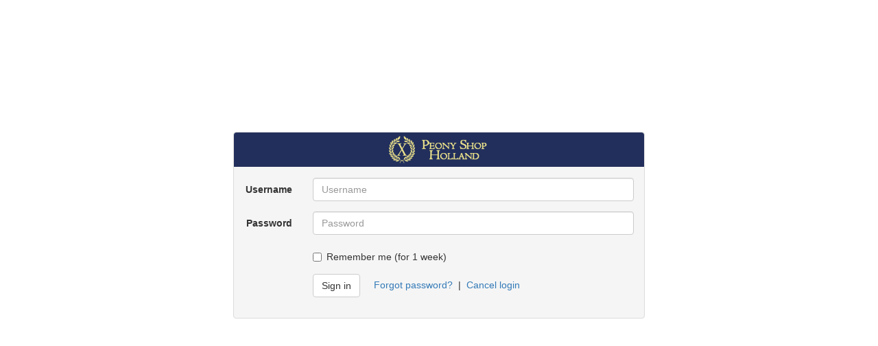

--- FILE ---
content_type: text/html; charset=UTF-8
request_url: https://www.peonyshop.com/login/?rf=/peony-assortment/green-halo/288/
body_size: 31970
content:
<!DOCTYPE html>
<html lang="en-US">
<head>
    <meta charset="UTF-8" />
    <meta http-equiv="X-UA-Compatible" content="IE=edge">
    <meta name="viewport" content="width=device-width, initial-scale=1">
    <title>Login - Peony Shop Holland</title>
    <link rel="stylesheet" href="https://www.peonyshop.com/wp-content/themes/wordpress-active-theme/css/login.css">
    <meta name='robots' content='index, follow, max-image-preview:large, max-snippet:-1, max-video-preview:-1' />

	<!-- This site is optimized with the Yoast SEO plugin v26.6 - https://yoast.com/wordpress/plugins/seo/ -->
	<link rel="canonical" href="https://www.peonyshop.com/login/" />
	<meta property="og:locale" content="en_US" />
	<meta property="og:type" content="article" />
	<meta property="og:title" content="Login - Peony Shop Holland" />
	<meta property="og:description" content="[peony-login]" />
	<meta property="og:url" content="https://www.peonyshop.com/login/" />
	<meta property="og:site_name" content="Peony Shop Holland" />
	<meta name="twitter:card" content="summary_large_image" />
	<script type="application/ld+json" class="yoast-schema-graph">{"@context":"https://schema.org","@graph":[{"@type":"WebPage","@id":"https://www.peonyshop.com/login/","url":"https://www.peonyshop.com/login/","name":"Login - Peony Shop Holland","isPartOf":{"@id":"https://www.peonyshop.com/#website"},"datePublished":"2017-01-28T01:16:00+00:00","breadcrumb":{"@id":"https://www.peonyshop.com/login/#breadcrumb"},"inLanguage":"en-US","potentialAction":[{"@type":"ReadAction","target":["https://www.peonyshop.com/login/"]}]},{"@type":"BreadcrumbList","@id":"https://www.peonyshop.com/login/#breadcrumb","itemListElement":[{"@type":"ListItem","position":1,"name":"Home","item":"https://www.peonyshop.com/"},{"@type":"ListItem","position":2,"name":"Login"}]},{"@type":"WebSite","@id":"https://www.peonyshop.com/#website","url":"https://www.peonyshop.com/","name":"Peony Shop Holland","description":"Peony Nursery Peony Shop Holland ✰ Superb Quality Roots ✰ Fast Delivery ✰ Great Customer Service ✰ Peony Specialist.","potentialAction":[{"@type":"SearchAction","target":{"@type":"EntryPoint","urlTemplate":"https://www.peonyshop.com/?s={search_term_string}"},"query-input":{"@type":"PropertyValueSpecification","valueRequired":true,"valueName":"search_term_string"}}],"inLanguage":"en-US"}]}</script>
	<!-- / Yoast SEO plugin. -->


<link rel="alternate" title="oEmbed (JSON)" type="application/json+oembed" href="https://www.peonyshop.com/wp-json/oembed/1.0/embed?url=https%3A%2F%2Fwww.peonyshop.com%2Flogin%2F&#038;lang=en" />
<link rel="alternate" title="oEmbed (XML)" type="text/xml+oembed" href="https://www.peonyshop.com/wp-json/oembed/1.0/embed?url=https%3A%2F%2Fwww.peonyshop.com%2Flogin%2F&#038;format=xml&#038;lang=en" />
<style id='wp-img-auto-sizes-contain-inline-css' type='text/css'>
img:is([sizes=auto i],[sizes^="auto," i]){contain-intrinsic-size:3000px 1500px}
/*# sourceURL=wp-img-auto-sizes-contain-inline-css */
</style>
<style id='wp-block-library-inline-css' type='text/css'>
:root{--wp-block-synced-color:#7a00df;--wp-block-synced-color--rgb:122,0,223;--wp-bound-block-color:var(--wp-block-synced-color);--wp-editor-canvas-background:#ddd;--wp-admin-theme-color:#007cba;--wp-admin-theme-color--rgb:0,124,186;--wp-admin-theme-color-darker-10:#006ba1;--wp-admin-theme-color-darker-10--rgb:0,107,160.5;--wp-admin-theme-color-darker-20:#005a87;--wp-admin-theme-color-darker-20--rgb:0,90,135;--wp-admin-border-width-focus:2px}@media (min-resolution:192dpi){:root{--wp-admin-border-width-focus:1.5px}}.wp-element-button{cursor:pointer}:root .has-very-light-gray-background-color{background-color:#eee}:root .has-very-dark-gray-background-color{background-color:#313131}:root .has-very-light-gray-color{color:#eee}:root .has-very-dark-gray-color{color:#313131}:root .has-vivid-green-cyan-to-vivid-cyan-blue-gradient-background{background:linear-gradient(135deg,#00d084,#0693e3)}:root .has-purple-crush-gradient-background{background:linear-gradient(135deg,#34e2e4,#4721fb 50%,#ab1dfe)}:root .has-hazy-dawn-gradient-background{background:linear-gradient(135deg,#faaca8,#dad0ec)}:root .has-subdued-olive-gradient-background{background:linear-gradient(135deg,#fafae1,#67a671)}:root .has-atomic-cream-gradient-background{background:linear-gradient(135deg,#fdd79a,#004a59)}:root .has-nightshade-gradient-background{background:linear-gradient(135deg,#330968,#31cdcf)}:root .has-midnight-gradient-background{background:linear-gradient(135deg,#020381,#2874fc)}:root{--wp--preset--font-size--normal:16px;--wp--preset--font-size--huge:42px}.has-regular-font-size{font-size:1em}.has-larger-font-size{font-size:2.625em}.has-normal-font-size{font-size:var(--wp--preset--font-size--normal)}.has-huge-font-size{font-size:var(--wp--preset--font-size--huge)}.has-text-align-center{text-align:center}.has-text-align-left{text-align:left}.has-text-align-right{text-align:right}.has-fit-text{white-space:nowrap!important}#end-resizable-editor-section{display:none}.aligncenter{clear:both}.items-justified-left{justify-content:flex-start}.items-justified-center{justify-content:center}.items-justified-right{justify-content:flex-end}.items-justified-space-between{justify-content:space-between}.screen-reader-text{border:0;clip-path:inset(50%);height:1px;margin:-1px;overflow:hidden;padding:0;position:absolute;width:1px;word-wrap:normal!important}.screen-reader-text:focus{background-color:#ddd;clip-path:none;color:#444;display:block;font-size:1em;height:auto;left:5px;line-height:normal;padding:15px 23px 14px;text-decoration:none;top:5px;width:auto;z-index:100000}html :where(.has-border-color){border-style:solid}html :where([style*=border-top-color]){border-top-style:solid}html :where([style*=border-right-color]){border-right-style:solid}html :where([style*=border-bottom-color]){border-bottom-style:solid}html :where([style*=border-left-color]){border-left-style:solid}html :where([style*=border-width]){border-style:solid}html :where([style*=border-top-width]){border-top-style:solid}html :where([style*=border-right-width]){border-right-style:solid}html :where([style*=border-bottom-width]){border-bottom-style:solid}html :where([style*=border-left-width]){border-left-style:solid}html :where(img[class*=wp-image-]){height:auto;max-width:100%}:where(figure){margin:0 0 1em}html :where(.is-position-sticky){--wp-admin--admin-bar--position-offset:var(--wp-admin--admin-bar--height,0px)}@media screen and (max-width:600px){html :where(.is-position-sticky){--wp-admin--admin-bar--position-offset:0px}}

/*# sourceURL=wp-block-library-inline-css */
</style><style id='global-styles-inline-css' type='text/css'>
:root{--wp--preset--aspect-ratio--square: 1;--wp--preset--aspect-ratio--4-3: 4/3;--wp--preset--aspect-ratio--3-4: 3/4;--wp--preset--aspect-ratio--3-2: 3/2;--wp--preset--aspect-ratio--2-3: 2/3;--wp--preset--aspect-ratio--16-9: 16/9;--wp--preset--aspect-ratio--9-16: 9/16;--wp--preset--color--black: #000000;--wp--preset--color--cyan-bluish-gray: #abb8c3;--wp--preset--color--white: #ffffff;--wp--preset--color--pale-pink: #f78da7;--wp--preset--color--vivid-red: #cf2e2e;--wp--preset--color--luminous-vivid-orange: #ff6900;--wp--preset--color--luminous-vivid-amber: #fcb900;--wp--preset--color--light-green-cyan: #7bdcb5;--wp--preset--color--vivid-green-cyan: #00d084;--wp--preset--color--pale-cyan-blue: #8ed1fc;--wp--preset--color--vivid-cyan-blue: #0693e3;--wp--preset--color--vivid-purple: #9b51e0;--wp--preset--gradient--vivid-cyan-blue-to-vivid-purple: linear-gradient(135deg,rgb(6,147,227) 0%,rgb(155,81,224) 100%);--wp--preset--gradient--light-green-cyan-to-vivid-green-cyan: linear-gradient(135deg,rgb(122,220,180) 0%,rgb(0,208,130) 100%);--wp--preset--gradient--luminous-vivid-amber-to-luminous-vivid-orange: linear-gradient(135deg,rgb(252,185,0) 0%,rgb(255,105,0) 100%);--wp--preset--gradient--luminous-vivid-orange-to-vivid-red: linear-gradient(135deg,rgb(255,105,0) 0%,rgb(207,46,46) 100%);--wp--preset--gradient--very-light-gray-to-cyan-bluish-gray: linear-gradient(135deg,rgb(238,238,238) 0%,rgb(169,184,195) 100%);--wp--preset--gradient--cool-to-warm-spectrum: linear-gradient(135deg,rgb(74,234,220) 0%,rgb(151,120,209) 20%,rgb(207,42,186) 40%,rgb(238,44,130) 60%,rgb(251,105,98) 80%,rgb(254,248,76) 100%);--wp--preset--gradient--blush-light-purple: linear-gradient(135deg,rgb(255,206,236) 0%,rgb(152,150,240) 100%);--wp--preset--gradient--blush-bordeaux: linear-gradient(135deg,rgb(254,205,165) 0%,rgb(254,45,45) 50%,rgb(107,0,62) 100%);--wp--preset--gradient--luminous-dusk: linear-gradient(135deg,rgb(255,203,112) 0%,rgb(199,81,192) 50%,rgb(65,88,208) 100%);--wp--preset--gradient--pale-ocean: linear-gradient(135deg,rgb(255,245,203) 0%,rgb(182,227,212) 50%,rgb(51,167,181) 100%);--wp--preset--gradient--electric-grass: linear-gradient(135deg,rgb(202,248,128) 0%,rgb(113,206,126) 100%);--wp--preset--gradient--midnight: linear-gradient(135deg,rgb(2,3,129) 0%,rgb(40,116,252) 100%);--wp--preset--font-size--small: 13px;--wp--preset--font-size--medium: 20px;--wp--preset--font-size--large: 36px;--wp--preset--font-size--x-large: 42px;--wp--preset--spacing--20: 0.44rem;--wp--preset--spacing--30: 0.67rem;--wp--preset--spacing--40: 1rem;--wp--preset--spacing--50: 1.5rem;--wp--preset--spacing--60: 2.25rem;--wp--preset--spacing--70: 3.38rem;--wp--preset--spacing--80: 5.06rem;--wp--preset--shadow--natural: 6px 6px 9px rgba(0, 0, 0, 0.2);--wp--preset--shadow--deep: 12px 12px 50px rgba(0, 0, 0, 0.4);--wp--preset--shadow--sharp: 6px 6px 0px rgba(0, 0, 0, 0.2);--wp--preset--shadow--outlined: 6px 6px 0px -3px rgb(255, 255, 255), 6px 6px rgb(0, 0, 0);--wp--preset--shadow--crisp: 6px 6px 0px rgb(0, 0, 0);}:where(.is-layout-flex){gap: 0.5em;}:where(.is-layout-grid){gap: 0.5em;}body .is-layout-flex{display: flex;}.is-layout-flex{flex-wrap: wrap;align-items: center;}.is-layout-flex > :is(*, div){margin: 0;}body .is-layout-grid{display: grid;}.is-layout-grid > :is(*, div){margin: 0;}:where(.wp-block-columns.is-layout-flex){gap: 2em;}:where(.wp-block-columns.is-layout-grid){gap: 2em;}:where(.wp-block-post-template.is-layout-flex){gap: 1.25em;}:where(.wp-block-post-template.is-layout-grid){gap: 1.25em;}.has-black-color{color: var(--wp--preset--color--black) !important;}.has-cyan-bluish-gray-color{color: var(--wp--preset--color--cyan-bluish-gray) !important;}.has-white-color{color: var(--wp--preset--color--white) !important;}.has-pale-pink-color{color: var(--wp--preset--color--pale-pink) !important;}.has-vivid-red-color{color: var(--wp--preset--color--vivid-red) !important;}.has-luminous-vivid-orange-color{color: var(--wp--preset--color--luminous-vivid-orange) !important;}.has-luminous-vivid-amber-color{color: var(--wp--preset--color--luminous-vivid-amber) !important;}.has-light-green-cyan-color{color: var(--wp--preset--color--light-green-cyan) !important;}.has-vivid-green-cyan-color{color: var(--wp--preset--color--vivid-green-cyan) !important;}.has-pale-cyan-blue-color{color: var(--wp--preset--color--pale-cyan-blue) !important;}.has-vivid-cyan-blue-color{color: var(--wp--preset--color--vivid-cyan-blue) !important;}.has-vivid-purple-color{color: var(--wp--preset--color--vivid-purple) !important;}.has-black-background-color{background-color: var(--wp--preset--color--black) !important;}.has-cyan-bluish-gray-background-color{background-color: var(--wp--preset--color--cyan-bluish-gray) !important;}.has-white-background-color{background-color: var(--wp--preset--color--white) !important;}.has-pale-pink-background-color{background-color: var(--wp--preset--color--pale-pink) !important;}.has-vivid-red-background-color{background-color: var(--wp--preset--color--vivid-red) !important;}.has-luminous-vivid-orange-background-color{background-color: var(--wp--preset--color--luminous-vivid-orange) !important;}.has-luminous-vivid-amber-background-color{background-color: var(--wp--preset--color--luminous-vivid-amber) !important;}.has-light-green-cyan-background-color{background-color: var(--wp--preset--color--light-green-cyan) !important;}.has-vivid-green-cyan-background-color{background-color: var(--wp--preset--color--vivid-green-cyan) !important;}.has-pale-cyan-blue-background-color{background-color: var(--wp--preset--color--pale-cyan-blue) !important;}.has-vivid-cyan-blue-background-color{background-color: var(--wp--preset--color--vivid-cyan-blue) !important;}.has-vivid-purple-background-color{background-color: var(--wp--preset--color--vivid-purple) !important;}.has-black-border-color{border-color: var(--wp--preset--color--black) !important;}.has-cyan-bluish-gray-border-color{border-color: var(--wp--preset--color--cyan-bluish-gray) !important;}.has-white-border-color{border-color: var(--wp--preset--color--white) !important;}.has-pale-pink-border-color{border-color: var(--wp--preset--color--pale-pink) !important;}.has-vivid-red-border-color{border-color: var(--wp--preset--color--vivid-red) !important;}.has-luminous-vivid-orange-border-color{border-color: var(--wp--preset--color--luminous-vivid-orange) !important;}.has-luminous-vivid-amber-border-color{border-color: var(--wp--preset--color--luminous-vivid-amber) !important;}.has-light-green-cyan-border-color{border-color: var(--wp--preset--color--light-green-cyan) !important;}.has-vivid-green-cyan-border-color{border-color: var(--wp--preset--color--vivid-green-cyan) !important;}.has-pale-cyan-blue-border-color{border-color: var(--wp--preset--color--pale-cyan-blue) !important;}.has-vivid-cyan-blue-border-color{border-color: var(--wp--preset--color--vivid-cyan-blue) !important;}.has-vivid-purple-border-color{border-color: var(--wp--preset--color--vivid-purple) !important;}.has-vivid-cyan-blue-to-vivid-purple-gradient-background{background: var(--wp--preset--gradient--vivid-cyan-blue-to-vivid-purple) !important;}.has-light-green-cyan-to-vivid-green-cyan-gradient-background{background: var(--wp--preset--gradient--light-green-cyan-to-vivid-green-cyan) !important;}.has-luminous-vivid-amber-to-luminous-vivid-orange-gradient-background{background: var(--wp--preset--gradient--luminous-vivid-amber-to-luminous-vivid-orange) !important;}.has-luminous-vivid-orange-to-vivid-red-gradient-background{background: var(--wp--preset--gradient--luminous-vivid-orange-to-vivid-red) !important;}.has-very-light-gray-to-cyan-bluish-gray-gradient-background{background: var(--wp--preset--gradient--very-light-gray-to-cyan-bluish-gray) !important;}.has-cool-to-warm-spectrum-gradient-background{background: var(--wp--preset--gradient--cool-to-warm-spectrum) !important;}.has-blush-light-purple-gradient-background{background: var(--wp--preset--gradient--blush-light-purple) !important;}.has-blush-bordeaux-gradient-background{background: var(--wp--preset--gradient--blush-bordeaux) !important;}.has-luminous-dusk-gradient-background{background: var(--wp--preset--gradient--luminous-dusk) !important;}.has-pale-ocean-gradient-background{background: var(--wp--preset--gradient--pale-ocean) !important;}.has-electric-grass-gradient-background{background: var(--wp--preset--gradient--electric-grass) !important;}.has-midnight-gradient-background{background: var(--wp--preset--gradient--midnight) !important;}.has-small-font-size{font-size: var(--wp--preset--font-size--small) !important;}.has-medium-font-size{font-size: var(--wp--preset--font-size--medium) !important;}.has-large-font-size{font-size: var(--wp--preset--font-size--large) !important;}.has-x-large-font-size{font-size: var(--wp--preset--font-size--x-large) !important;}
/*# sourceURL=global-styles-inline-css */
</style>

<style id='classic-theme-styles-inline-css' type='text/css'>
/*! This file is auto-generated */
.wp-block-button__link{color:#fff;background-color:#32373c;border-radius:9999px;box-shadow:none;text-decoration:none;padding:calc(.667em + 2px) calc(1.333em + 2px);font-size:1.125em}.wp-block-file__button{background:#32373c;color:#fff;text-decoration:none}
/*# sourceURL=/wp-includes/css/classic-themes.min.css */
</style>
<link rel='stylesheet' id='bootstrap_css-css' href='https://www.peonyshop.com/wp-content/lib/bootstrap/css/bootstrap.min.css' type='text/css' media='all' />
<link rel='stylesheet' id='bootstrap_slider_css-css' href='https://www.peonyshop.com/wp-content/lib/bootstrap-slider/dist/css/bootstrap-slider.min.css' type='text/css' media='all' />
<link rel='stylesheet' id='oc_wp_front_fa_css-css' href='https://www.peonyshop.com/wp-content/lib/font-awesome/css/font-awesome.min.css?ver=1.0.0' type='text/css' media='all' />
<link rel='stylesheet' id='unslider_css-css' href='https://www.peonyshop.com/wp-content/lib/unslider/dist/css/unslider.css?ver=0.1' type='text/css' media='all' />
<link rel='stylesheet' id='unslider_dots_css-css' href='https://www.peonyshop.com/wp-content/lib/unslider/dist/css/unslider-dots.css?ver=0.1' type='text/css' media='all' />
<link rel='stylesheet' id='basictable_css-css' href='https://www.peonyshop.com/wp-content/lib/basictable/basictable.css?ver=0.1' type='text/css' media='all' />
<link rel='stylesheet' id='colorbox_css-css' href='https://www.peonyshop.com/wp-content/lib/colorbox/example1/colorbox.css?ver=1.6.4' type='text/css' media='all' />
<link rel='stylesheet' id='datatables_css-css' href='https://www.peonyshop.com/wp-content/lib/datatables/datatables.min.css?ver=1.10.18' type='text/css' media='all' />
<link rel='stylesheet' id='oc_wp_core-css' href='https://www.peonyshop.com/wp-content/themes/wordpress-active-theme/css/wordpress.css?ver=0.1' type='text/css' media='all' />
<link rel='stylesheet' id='bootstrap_custom_css-css' href='https://www.peonyshop.com/wp-content/themes/wordpress-active-theme/css/bootstrap.css?ver=0.1' type='text/css' media='all' />
<link rel='stylesheet' id='main_css-css' href='https://www.peonyshop.com/wp-content/themes/wordpress-active-theme/css/main.css?ver=132' type='text/css' media='all' />
<link rel='stylesheet' id='oc_wp_psh_common_css-css' href='https://www.peonyshop.com/wp-content/lib/peonyshop/common/style.css?ver=132' type='text/css' media='all' />
<script type="text/javascript" src="https://www.peonyshop.com/wp-content/lib/jquery/jquery-3.1.1.min.js" id="jquery_js-js"></script>
<script type="text/javascript" src="https://www.peonyshop.com/wp-content/lib/bootstrap/js/bootstrap.min.js" id="bootstrap_js-js"></script>
<script type="text/javascript" src="https://www.peonyshop.com/wp-content/lib/js-cookie/src/js.cookie.js?ver=2.2.0" id="js_cookie-js"></script>
<script type="text/javascript" src="https://www.peonyshop.com/wp-content/lib/bootstrap-slider/dist/bootstrap-slider.min.js" id="bootstrap_slider_js-js"></script>
<script type="text/javascript" src="https://www.peonyshop.com/wp-content/lib/flip/dist/jquery.flip.min.js" id="flip_js-js"></script>
<script type="text/javascript" src="https://www.peonyshop.com/wp-content/lib/unslider/dist/js/unslider-min.js" id="unslider_js-js"></script>
<script type="text/javascript" src="https://www.peonyshop.com/wp-content/lib/rwdImageMaps/jquery.rwdImageMaps.min.js" id="rwdimagemaps_js-js"></script>
<script type="text/javascript" src="https://www.peonyshop.com/wp-content/lib/colorbox/jquery.colorbox-min.js?ver=1.6.4" id="colorbox_js-js"></script>
<script type="text/javascript" src="https://www.peonyshop.com/wp-content/lib/basictable/jquery.basictable.min.js?ver=0.1" id="basictable_js-js"></script>
<script type="text/javascript" src="https://www.peonyshop.com/wp-content/lib/datatables/datatables.min.js?ver=1.10.18" id="datatables_js-js"></script>
<script type="text/javascript" src="https://www.peonyshop.com/wp-content/themes/wordpress-active-theme/js/main.js?ver=132" id="main_js-js"></script>
<script type="text/javascript" src="https://www.peonyshop.com/wp-content/lib/peonyshop/common/script.js?ver=1.0.1" id="pshCommonJS-js"></script>
<link rel="https://api.w.org/" href="https://www.peonyshop.com/wp-json/" /><link rel="alternate" title="JSON" type="application/json" href="https://www.peonyshop.com/wp-json/wp/v2/pages/504" /><script type="text/javascript">
var euCountryNames = ['Austria', 'Belgium', 'Bulgaria', 'Croatia', 'Cyprus', 'Czech Republic', 'Denmark', 'Estonia', 'Finland', 'France', 'Germany', 'Greece', 'Hungary', 'Ireland', 'Italy', 'Latvia', 'Lithuania', 'Luxembourg', 'Malta', 'Poland', 'Portugal', 'Romania', 'Slovakia', 'Slovenia', 'Spain', 'Sweden'];
var userPreferredCurrency = 'euro';
var userPreferredCurrencySymbol = '&euro;';
var euroToDollarRate = 1.1744;
var landbouwToeslagRate = 0.0571;
var importDuty = 0.2;
var shippingMethods = {fedex: { description: "FedEx International Economy", contact: "<a href='https://www.fedex.com' target='_blank'>read more</a>", costCalculationExplanation: "shipment quote will be presented in 24 hours"},yuri_ukraine: { description: "For delivery to Ukraine by Yurii Turchyniak", contact: "(Phone: +380 933 698 456)", costCalculationExplanation: "", city: "Lviv", state: "Lviv"},dewit_transport: { description: "De Wit Transport", contact: "<a href='https://www.dewittransport.eu/' target='_blank'>read more</a>", costCalculationExplanation: "shipment quote will be presented per pallet"},denkers_overseas: { description: "Denkers Overseas", contact: "<a href='http://www.denkersbv.com' target='_blank'>read more</a>", costCalculationExplanation: "shipment quote will be presented for 24ft / 48ft container"},own_pickup: { description: "Own Pickup", contact: "", costCalculationExplanation: "customer will be informed when to pickup the shipment"},karen_gesa: { description: "USA Cut-Flower Cooperation - Collected Shipment by Karen Gesa", contact: "(Phone: +1 703-789-6096, Email: <a href='mailto:Karen@midsommarfarm.com'>Karen@midsommarfarm.com</a>)", costCalculationExplanation: "<br>calculated at <span class='currency-before-number'>€</span> 9 (approx. <span class='currency-before-number'>$</span> 10.57) per peony quantity", city: "Lovettsville", state: "MA", ratePerRoot: "9"},arnis_rubene_pickup: { description: "For Delivery With Pick Up Point: LV, Riga - Arnis Rubenis", contact: "(Phone: +371 27059947, Email: <a href='mailto:peonyshoplatvia@gmail.com'>peonyshoplatvia@gmail.com</a>)", costCalculationExplanation: "", address: "Maskavas street 246", city: "Riga", zip: "LV-1063", state: "Riga", ratesTable: "<table style='border-spacing: 0.8rem; border-collapse: initial;'><tr><th>Quantity</th><th>Pickup Point</th><th>Delivery Rate</th></tr><tr><td style='text-align: center;'>Upto 20</td><td style='text-align: center;'>&euro; 30</td><td style='text-align: center;'>&euro; 45</td></tr><tr><td style='text-align: center;'>Upto 40</td><td style='text-align: center;'>&euro; 40</td><td style='text-align: center;'>&euro; 60</td></tr><tr><td style='text-align: center;'>Upto 60</td><td style='text-align: center;'>&euro; 60</td><td style='text-align: center;'>&euro; 90</td></tr><tr><td style='text-align: center;'>Upto 80</td><td style='text-align: center;'>&euro; 80</td><td style='text-align: center;'>&euro; 120</td></tr><tr><td style='text-align: center;'>Upto 100</td><td style='text-align: center;'>&euro; 100</td><td style='text-align: center;'>&euro; 150</td></tr><td style='text-align: center;'>...</td><td style='text-align: center;'>...</td><td style='text-align: center;'>...</td></table>"},arnis_rubene_delivery: { description: "For Delivery Within Latvia - Arnis Rubenis", contact: "(Phone: +371 27059947, Email: <a href='mailto:peonyshoplatvia@gmail.com'>peonyshoplatvia@gmail.com</a>)", costCalculationExplanation: "", address: "Maskavas street 246", city: "Riga", zip: "LV-1063", state: "Riga"},kate_blacker_pickup: { description: "For Delivery With Pick Up Point: UK, Kent, Turnham - Kate Blacker", contact: "(Phone: +44 1622 738766, Email: <a href='mailto:kate@thisartofmine.co.uk'>kate@thisartofmine.co.uk</a>)", costCalculationExplanation: "", address: "Coldblow Lane, Thurnham", city: "Maidstone", zip: "ME14 3LR", state: "Kent", ratesTable: "<table style='border-spacing: 0.8rem; border-collapse: initial;'><tr><th>Quantity</th><th>Pickup Point</th><th>Delivery Rate</th></tr><tr><td style='text-align: center;'>Upto 20</td><td style='text-align: center;'>&euro; 45</td><td style='text-align: center;'>&euro; 70</td></tr><tr><td style='text-align: center;'>Upto 40</td><td style='text-align: center;'>&euro; 90</td><td style='text-align: center;'>&euro; 140</td></tr><tr><td style='text-align: center;'>Upto 60</td><td style='text-align: center;'>&euro; 135</td><td style='text-align: center;'>&euro; 210</td></tr><tr><td style='text-align: center;'>Upto 80</td><td style='text-align: center;'>&euro; 180</td><td style='text-align: center;'>&euro; 280</td></tr><tr><td style='text-align: center;'>Upto 100</td><td style='text-align: center;'>&euro; 225</td><td style='text-align: center;'>&euro; 350</td></tr><td style='text-align: center;'>...</td><td style='text-align: center;'>...</td><td style='text-align: center;'>...</td></table>"},kate_blacker_delivery: { description: "For Delivery Within UK - Kate Blacker", contact: "(Phone: +44 1622 738766, Email: <a href='mailto:kate@thisartofmine.co.uk'>kate@thisartofmine.co.uk</a>)", costCalculationExplanation: "", address: "Coldblow Lane, Thurnham", city: "Maidstone", zip: "ME14 3LR", state: "Kent"},national_post: { description: "National Post", contact: "<a href='http://www.postnl.post' target='_blank'>read more</a>", costCalculationExplanation: "Shipment quote will be presented in 24 hours"},copex_road: { description: "Copex Road", contact: "<a href='http://www.copex.nl' target='_blank'>read more</a>", costCalculationExplanation: "shipment quote will be presented in 48 hours"},air: { description: "Air - IAA Airfreight", contact: "<a href='https://iaa-airfreight.nl' target='_blank'>read more</a>", costCalculationExplanation: "shipment quote will be presented in 48 hours"},air_shipment: { description: "Air Shipment", contact: "", costCalculationExplanation: ""},iaa_fresh_road: { description: "Road - IAA Fresh Road", contact: "<a href='https://iaa-airfreight.nl' target='_blank'>read more</a>", costCalculationExplanation: "shipment quote will be presented in 48 hours"},iaa_ocean: { description: "Ocean - IAA Ocean", contact: "<a href='https://iaa-airfreight.nl/services/ocean' target='_blank'>read more</a>", costCalculationExplanation: "shipment quote will be presented in 48 hours"}};

function getEstimatedDeliveryDays(shippingMethodKey, countryName) {
    let estimatedDeliveryDays = '';
    if (shippingMethodKey === 'fedex') {
        if (countryName in shippingEstimatedDeliveryDaysFedEx) {
            estimatedDeliveryDays = shippingEstimatedDeliveryDaysFedEx[countryName];
        }
    } else if (shippingMethodKey === 'national_post') {
        if (countryName in shippingEstimatedDeliveryDaysNationalPost) {
            estimatedDeliveryDays = shippingEstimatedDeliveryDaysNationalPost[countryName];
        }
    } else if (shippingMethodKey === 'air') {
        estimatedDeliveryDays = '1-2';
    } else if (shippingMethodKey === 'iaa_fresh_road') {
        if (countryName in shippingEstimatedDeliveryDaysIaaFreshRoad) {
            estimatedDeliveryDays = shippingEstimatedDeliveryDaysIaaFreshRoad[countryName];
        } else {            
            estimatedDeliveryDays = '1-7';
        }
    }
    
    if (estimatedDeliveryDays !== '') {
        estimatedDeliveryDays += ' working days';
    }
    return estimatedDeliveryDays;
}

function calculateShippingCost(method, quantity, countryName) {
    let shippingCost = 0.0;
    let shippingMessage = '';
    
    let shippingRates;
    let shippingSteps;
    
    if (quantity > 0) {
        if (method === 'fedex') {
            shippingRates = shippingRatesFedEx;            
            if (countryName in shippingRates) {                
                if ((countryName==='United States') || (countryName==='Canada')) {
                    shippingSteps = shippingStepsFedExUsAndCanada;
                } else {
                    shippingSteps = shippingStepsFedExRestOfTheWorld;
                }
            }
        } else if (method === 'national_post') {
            shippingRates = shippingRatesNationalPost;            
            if (countryName in shippingRates) {
                shippingSteps = shippingStepsNationalPost;
            }
        } else if (method === 'iaa_fresh_road') {
            shippingRates = shippingRatesIaaFreshRoad;            
            if (countryName in shippingRates) {
                shippingSteps = shippingStepsIaaFreshRoad;
            }
        }
    }
    
    if (shippingRates && shippingSteps) {
        for (let i=0; i<shippingSteps.length; i++) {
            if (quantity <= shippingSteps[i]) {
                if (shippingRates[countryName][i]) {
                    shippingCost = parseFloat(shippingRates[countryName][i]);
                    break;
                }
            }            
        }
    }
    
    return [shippingCost, shippingMessage];
}

</script>
<!--    <title>Peony Shop Holland - Login</title>-->
<!--    <link rel="stylesheet" href="--><!--/css/login.css">-->
<!--    --></head>
<body data-rsssl=1>

<div id="page-login">
    <div class="page-login-header">
        <span class="psh-logo"><img alt="Brand" src="https://www.peonyshop.com/wp-content/themes/wordpress-active-theme/images/peony-shop-holland-logo-v2.png"></span>
        <span class="psh-text"><img alt="Brand" src="https://www.peonyshop.com/wp-content/themes/wordpress-active-theme/images/peony-shop-holland-logo-text-v2.png"></span>
    </div>
    <div class="page-login-container">
        <form class="form-horizontal" method="post" enctype="multipart/form-data">
            <div class="row">
                <div class="col-sm-offset-2 col-sm-10">
                    <div class="error"></div>
                </div>
            </div>
            <div class="form-group">
                <label for="username" class="col-sm-2 control-label">Username</label>
                <div class="col-sm-10">
                    <input type="username" class="form-control" id="username" placeholder="Username" name="username" value="">
                    <div class="error"></div>
                </div>
            </div>
            <div class="form-group">
                <label for="password" class="col-sm-2 control-label">Password</label>
                <div class="col-sm-10">
                    <input type="password" class="form-control" id="password" placeholder="Password" name="password" value="">
                    <div class="error"></div>
                </div>
            </div>
            <div class="form-group">
                <div class="col-sm-offset-2 col-sm-10">
                    <div class="checkbox">
                        <label>
                            <input type="checkbox" name="remember_me" value="1" > Remember me (for 1 week)                        </label>
                    </div>
                </div>
            </div>
            <div class="form-group">
                <div class="col-sm-offset-2 col-sm-10">
                    <button type="submit" name="submit_button_peony_login" class="btn btn-default">Sign in</button>
                    &nbsp;&nbsp;&nbsp;
                    <a href="https://www.peonyshop.com/forgot-password">Forgot password?</a>
                    &nbsp;|&nbsp;
                    <a href="/peony-assortment/green-halo/288/">Cancel login</a>
                </div>
            </div>
        </form>
    </div>
</div>

<script type="speculationrules">
{"prefetch":[{"source":"document","where":{"and":[{"href_matches":"/*"},{"not":{"href_matches":["/wp-*.php","/wp-admin/*","/wp-content/uploads/*","/wp-content/*","/wp-content/plugins/*","/wp-content/themes/wordpress-active-theme/*","/*\\?(.+)"]}},{"not":{"selector_matches":"a[rel~=\"nofollow\"]"}},{"not":{"selector_matches":".no-prefetch, .no-prefetch a"}}]},"eagerness":"conservative"}]}
</script>

</body>
</html>

--- FILE ---
content_type: text/css
request_url: https://www.peonyshop.com/wp-content/themes/wordpress-active-theme/css/login.css
body_size: 558
content:
#page-login {
    background: whitesmoke;
    border-radius: 4px;
    border: 1px solid gainsboro;
    max-width: 600px;
    margin: 15% auto auto;
}

.page-login-header {
    background: #222f5c;
    border-top-left-radius: 4px;
    border-top-right-radius: 4px;
    -moz-border-radius-topleft: 4px;
    -moz-border-radius-topright: 4px;
    padding: 5px;
    text-align: center;
}

.page-login-header .psh-logo {

}

.page-login-header .psh-text img {
    /*width: 120px;*/
    height: 30px;
}

.page-login-container {
    padding: 15px;
}

--- FILE ---
content_type: text/css
request_url: https://www.peonyshop.com/wp-content/themes/wordpress-active-theme/css/main.css?ver=132
body_size: 14726
content:
body            {
    background: #ffffff;
    /*background: #fff5ff;*/
}
#left-sidebar   {  }
#main-column    {  }
#right-sidebar  {  }
#footer         { margin:2em 0 0 0; padding:1.5em 0; background:#222f5c; color:whitesmoke; }
#footer h2      { margin-top:0; color:palegoldenrod; font-size: 2rem; font-weight: normal; }
#footer p       { color: lightyellow; font-size: 1.4rem; }
#footer a       { color:lightyellow; text-decoration:underline; }
#footer hr      { border-top: 1px solid dimgray; }

#footer .copy-nav,
#footer .copy-nav a
{ color: palegoldenrod; font-size: 0.9em; }

li.widget       { list-style: none; }
h2.widgettitle  { font-size: 1.1em;}
.textwidget     { font-size: 0.9em; }

h1              { font-size: 2em; margin-top: 0; }
h2              { font-size: 1.4em; margin-top: 3.6rem; font-weight: bold; }
h3              { font-size: 1.1em; font-weight: bold; }
legend, blockquote  { font-size: 1em; }
p               { font-size: 1.2em; line-height: 1.5; margin-bottom: 1.6rem; }
li              { font-size: 1.2em; line-height: 1.5; margin-bottom: 1.2rem; }

/*#header                  { padding-top: 65px; }*/
#header .container-fluid { padding-right: 0; }

#primary-menu ul li { display:none; }
.nav-ru li a { padding-left: 10px !important; padding-right: 10px !important; }

.navbar-inverse                  { background: #222f5c; }
.navbar-inverse .navbar-nav>li>a { color: palegoldenrod; }
.navbar-inverse .navbar-nav>li>a:hover { color: lightgoldenrodyellow; }
.navbar-inverse .dropdown-menu a:hover { background: lightgoldenrodyellow; }
.navbar-inverse .navbar-nav>.open>a,
.navbar-inverse .navbar-nav>.open>a:hover,
.navbar-inverse .navbar-nav>.open>a:focus
{ color: lightgoldenrodyellow; }
.navbar-inverse .navbar-nav>.active>a,
.navbar-inverse .navbar-nav>.active>a:hover,
.navbar-inverse .navbar-nav>.active>a:focus
{ color: lightgoldenrodyellow; background: #1a2344; }

.navbar-inverse .navbar-nav .open .dropdown-menu>li>a
{ color: #333; }

.navbar-brand { padding-top: 5px; }
.navbar-brand img { line-height: 0; }
.navbar-brand span:first-child img { width: 40px; }
.navbar-brand span:last-child img  { height: 30px; margin-left:5px; }
.navbar li      { margin-bottom: 0; }
.navbar li a    { padding-left: 14px; padding-right: 14px; font-size: 1.4rem; }
/*.navbar         { margin-bottom: 10px; }*/

.navbar-collapse { width: 100%; max-height: unset !important; }
.navbar-inverse .navbar-nav>.open>a { background: transparent !important; }

.header-sub-top { margin-bottom: 15px; margin-top: 65px; }
.header-sub-top:after { content: ''; display: block; clear: both; }
.header-sub-top select { width: 45%; display: inline-block; }
.header-sub-top li { font-size: 1.4rem; }

.dropdown-menu>.active>a, .dropdown-menu>.active>a:hover, .dropdown-menu>.active>a:focus
{ background: #c4d8f5; }

#lang_choice_1      {  }
#currency_choice    { width: 100%; }

.select-language-container { }
.select-currency-container { }
.select-language-container li { list-style: none; display: inline-block; margin: 5px 15px 0 0; }
/*.select-currency-container .bootstrap-select { width: 100% !important; }*/
/*.select-currency-container .dropdown-menu { width: 100%; }*/


.btn-primary, .btn-primary:visited { background: #2f4480; border-color: #2f4480; }
.btn-primary:hover, .btn-primary:active, .btn-primary:focus
{ background: #405baa !important; border-color: #405baa; }

.btn-success, .btn-success:visited { background: goldenrod; border-color: goldenrod; }
.btn-success:hover, .btn-success:active, .btn-success:focus
{ background: gold !important; border-color: gold; }

.shopping-cart-in-header { height: 50px; }
.shopping-cart-in-header .navbar-nav>li>a { color: #deca81; }

.user-links { text-align: right; }
.custom-user-links { text-align: right; margin-right: 15px; }
.custom-user-links span:after {
    content: " |";
}
.custom-user-links span:last-child:after {
    content: "";
}

.videoWrapper               { padding: 0; }
.thumbnail p                { display: none; }

.currency-before-number     { font-size:0.75em; }

/* Main Content Header */
.main-content-header {}
.main-content-header-image {
    border-radius: 6px;
    width: 100%;
}
.main-content-header-image-container {
    /*height: 280px;*/
    height: 350px;
    background-repeat: no-repeat;
    background-position: center center;
    background-size: cover;
    border-radius: 4px;
    /*background-size: 100% auto;*/
}

.main-content   { margin-top: 15px; }

/* Home Slider */
.unslider { position: relative; border-radius: 4px;}
.home-slier {  }
.home-slider li { width: 100%; height: 500px; color: white; text-align: center; padding: 8em 2em 0 2em; font-size: 1.5em; }
.home-slider a { color: white; text-decoration: underline; }
.home-slider .btn { text-decoration: none; }

.unslider-arrow { position: absolute; top: 50%; color: white; }
.unslider-arrow:hover { color: gainsboro; }
.unslider-nav { display: none; }

/* Peony Postcard Mini */
.peony-postcard-mini-container { padding-left: 7px; padding-right: 7px; }

/* controls the height, also see below for media screen 992px and 600px */
.peony-postcard-mini { min-height: 440px; padding: 0; position: relative; }
.peony-postcard-mini-peony-image {
    height: 220px;
    background-repeat: no-repeat; background-position: center center; background-size: cover;
    border-top-left-radius: 4px; border-top-right-radius: 4px;
}
.peony-postcard-mini .peony-image-container { overflow: hidden; }
.peony-postcard-mini .peony-image { height: 220px; width: 100%; object-fit: cover; border-radius: 4px 4px 0 0; display: block; }
.peony-postcard-mini .peony-image:hover { transform: scale(1.1); transition: all 0.6s; }
.peony-postcard-mini .content { padding: 10px; }
.peony-postcard-mini h4 { margin:0 0 5px 0; }
.peony-postcard-mini .prices { padding-bottom: 0; line-height:1.1em; }
.peony-postcard-mini .prices-currency-icon { font-size: 1.6em; font-weight: bold; }
.peony-postcard-mini .awards { padding-top: 5px; display: flex; align-items: center; gap: 0.8rem; }
.peony-postcard-mini .flower-period { color: darkgreen; }
.peony-postcard-mini .buttons { position: absolute; bottom: 8px; }
.peony-postcard-mini .back-icons-container { width: 30px; display: inline-block; text-align: center; }
.peony-postcard-mini .description,
.peony-postcard-mini .root-size,
.peony-postcard-mini .weight,
.peony-postcard-mini .quantity-box { padding-bottom: 3px; }
.peony-postcard-mini .standard-box { padding-top: 3px; font-size: 0.8em; }
.peony-postcard-mini .peony-postcard-mini-rotate-icon { position: absolute; right: 10px; top: 10px; }
.peony-postcard-mini .front .peony-postcard-mini-rotate-icon { color: white; }
.peony-postcard-mini .back .peony-postcard-mini-rotate-icon  { color: black; }
.peony-postcard-mini .back .content { padding-top: 30px; font-size: 0.9em; }
.peony-postcard-mini .peony-postcard-mini-rotate-icon:hover { cursor: pointer; }
.peony-postcard-mini .btn { margin-bottom: 5px;  }
.peony-postcard-mini .eye { color: #999; text-transform: uppercase; font-size: 0.8em; }
.peony-postcard-mini .btn.add-to-wishlist { background-color: lightblue; }
.peony-postcard-mini .btn.remove-from-wishlist { background-color: lightgrey; }

/* Bestsellers */
.bestsellers { padding: 0 8px; }

/* Peony Filters */
#peony-filter-affix {
    background: whitesmoke;
    padding: 12px 16px;
    font-size: 0.95em;
    border-radius: 4px;
    border: 1px solid gainsboro;
    /*opacity: 0.98;*/
    line-height: 1.95em;
}
/*#peony-filter-affix.affix  { top: 48px; z-index: 900; }*/
#peony-filter-affix strong { text-transform: uppercase; color: dimgray; font-size: 0.9em; }
/*#peony-filter-affix .emphasize1 { font-size: 1.2em; }*/
#peony-filter-affix a {
    padding: 2px 6px;
    margin: 0 1px;
    background: white;
    border-radius: 2px;
}
#peony-filter-affix a:hover  { text-decoration: none; color: white; background: rgb(40, 96, 144); }
#peony-filter-affix a.active { background: rgb(40, 96, 144); color: white; }
#peony-filter-affix .slider { margin: -4px 40px 0 10px; }
#peony-filter-affix .slider-selection { background: white; }
#peony-filter-affix .slider-handle {
    color: white;
    text-align: center;
    font-size: 0.95em;
    line-height: 1.8em;
}
#peony-filter-affix .max-slider-handle {
    width: 50px;
}

.gallery img { width: 100%; height: auto; }

/* Peony Assortment */
.peony-assortment { padding: 0 8px; }

/* Register */
.error     { color: red; }
form .required  { padding-right: 15px; font-size: 0.7em; color: red; }

/* Order Peonies */
.order-peonies td                 { vertical-align:middle !important; padding:5px !important; }
.order-peonies-nr                 { text-align:right; }

.order-peonies-thumbnail,
.order-peonies-thumbnail img    { width:50px; }

.order-peonies-shopping-cart-price-for-quantity { text-align:right; padding-right:5px !important; }

.order-peonies th.quantity-available,
.order-peonies th.quantity-ordered,
.order-peonies th.cost
{ text-align: center; }

.order-peonies td:before { text-align: left; }

.limited-availability {
    display: inline-block;
    font-weight: bold;
    color: white;
    background: darkred;
    border-radius: 3px;
    padding: 0 5px;
}

/* Order Peonies All - single page */

.order-peonies-all-button-continue-browsing {  }
.order-peonies-all-button-update-order { text-align: right; }

.order-peonies-all th { font-size:13px; }
.order-peonies-all td                 { vertical-align:middle !important; padding:5px !important; }
.order-peonies-all-nr                 { text-align:right; }

.order-peonies-all-name  { margin-right: 10px; }
.order-peonies-all-thumbnail img    { width:70px; margin-right: 5px; }

.order-peonies-all-thumbnail,
.order-peonies-all-name
{ float: left; }

.order-peonies-all-shopping-cart-price-for-quantity { text-align:right; padding-right:5px !important; }

.order-peonies-all th.quantity-available,
.order-peonies-all th.quantity-ordered,
.order-peonies-all th.cost
{ text-align: center; }


.order-peonies-all td:before { text-align: left; }

.peony-details-additional-info .videoWrapper { margin-bottom: 20px; }

/* Checkout */
#form_peony_checkout .form-group { margin-bottom:5px; }

.store-closed {
    margin-bottom: 15px;
}

/* Blog - list */
#main-column .post { margin: 2em 0 3em; }
#main-column .post .entry { margin: 1em 0; }

/* Blog - single page */
.post h1 { margin-top: 0.4em; }
.post h1 a:hover { text-decoration: none; }
.post .entry { margin: 2em 0 3em 0; }
.post .postmetadata { font-size: 0.9em; }
.post .prev-next { display: flex; justify-content: space-between; font-size: 0.9em; }

@media only screen and (max-width: 1200px) {
    .peony-postcard-mini { min-height: 480px; }
}

@media only screen and (max-width: 1180px) {
    /* Hide the home menu link because the menu gets too large, the logo already has link so should be fine. */
    #menu-item-483, #menu-item-485 { display: none; }
}

@media only screen and (max-width: 1120px) {
    .nav-ru li a { padding-left: 6px !important; padding-right: 6px !important; }
}

@media screen and (max-width: 1080px) {
    .navbar-inverse .navbar-nav .open .dropdown-menu>li>a
    { color: lightgoldenrodyellow; padding-left: 50px; }
    .navbar-collapse a { padding-top: 1.4rem !important; padding-bottom: 1.4rem !important; }
}

@media only screen and (max-width: 992px) {
    .peony-postcard-mini { min-height: 540px; }
    .peony-postcard-mini .peony-image { height: 340px; }

    .select-language-container { margin-bottom: 15px; }
    .select-currency-container { margin-bottom: 10px; }
    .user-links { text-align: left; }
}

@media screen and (max-width: 990px) {
    .home-slider li { padding: 6em 5em; font-size: 1.3em; }
    .home-slider .btn { font-size: 0.9em; }
}

@media only screen and (max-width: 900px) {
    /*.order-peonies-all-nr { display: none; }*/
    /*.order-peonies-all-name { float: left; }*/
    /*.order-peonies-all-name:before { clear: both; display: block; content: ''; }*/
    /*.order-peonies-all-thumbnail { display: block; }*/
    .order-peonies-all-name { display: block; }
    /*.order-peonies-all-thumbnail img { width: 150px;  }*/
    .order-peonies-all td { border-bottom: 1px solid gainsboro !important; }
}

@media only screen and (max-width: 768px) {
    .order-peonies-all-button-continue-browsing { margin-bottom: 15px; }
    .order-peonies-all-button-update-order { text-align: left; }
}

@media only screen and (max-width: 766px) {
    .peony-postcard-mini { min-height: 740px; }
    .peony-postcard-mini .peony-image { height: 540px; }
}

@media screen and (max-width: 760px) {
    .main-content-header-image-container { height: 200px; }

    .home-slider li { padding: 5em 4em; font-size: 1.2em; }
}

@media only screen and (max-width: 650px) {
    .peony-details-additional-info .videoWrapper {
        position: relative;
        padding-bottom: 56.25%; /* 16:9 */
        padding-top: 25px;
        height: 0;
        margin-bottom: 20px;
    }
    .peony-details-additional-info .videoWrapper iframe {
        position: absolute;
        top: 0;
        left: 0;
        width: 100%;
        height: 100%;
    }
}

@media only screen and (max-width: 600px) {
    .peony-postcard-mini { min-height: 520px; }
    .peony-postcard-mini .peony-image { height: 320px; }

    .peony-details-image-slider { height: 500px; }
    .peony-details-image-slider img { height: 500px !important; }

    .mailFriendlyOrderItemsTable th:first-child { display: none; }
    .mailFriendlyOrderItemsTable tbody td:nth-child(1){ display: none; }

    .mailFriendlyOrderItemsTable th:nth-child(4) span { display: none; }
    .mailFriendlyOrderItemsTable th:nth-child(4):after{ content: "Qty."; }

    #page-login { max-width: none; margin: 80px 20px; }
    .gallery-item { float: none !important; width: 100% !important; }
    .contact-us-form-table td { font-size: .8em; }
}

@media only screen and (max-width: 568px) {
    .order-peonies td { border-bottom: 1px solid gainsboro !important; }
}

@media screen and (max-width: 520px) {
    .main-content-header-image-container { height: 150px; }

    .home-slider li { padding: 4em 4em; font-size: 1.1em; }
}

@media screen and (max-width: 490px) {
    .peony-postcard-mini .btn { padding-left: 10px; padding-right: 10px; font-size: 0.9em; }

    .peony-details-image-slider { height: 400px; }
    .peony-details-image-slider img { height: 400px !important; }
}

@media screen and (max-width: 460px) {
    .home-slider li { padding: 4em 3em; font-size: 1em; }
}

@media screen and (max-width: 320px) {
    .home-slider li { padding: 2em 2em; font-size: 0.9em; }

    .peony-details-image-slider { height: 300px; }
    .peony-details-image-slider img { height: 300px !important; }
}


--- FILE ---
content_type: text/css
request_url: https://www.peonyshop.com/wp-content/lib/peonyshop/common/style.css?ver=132
body_size: 771
content:
.btw { padding: 2px; background-color: #EBF5FB; border-bottom: 1px solid #000; }
.shipment-tax { padding: 2px; background-color: #FEF9E7; border-bottom: 1px solid #000; }
.btw-shipment-tax { padding: 2px; background-color: #FDEDEC; }

.for_sale_phyto { background: lightsalmon; color: white; padding: 2px; border-radius: 3px; }
.for_sale_non_phyto { background: lightgreen; color: white; padding: 2px; border-radius: 3px; }

.storage_record_list_nak-number { margin-top: 5px; }


.dividing_-result-a-vs-quantity-allocated {
    font-weight: bold;
}
.dividing-result--sold-quantity--ok {
    background: green; padding: 0 2px; color: white;
}
.dividing-result--sold-quantity--not-ok {
    background: red; padding: 0 2px; color: white;
}

--- FILE ---
content_type: application/javascript
request_url: https://www.peonyshop.com/wp-content/lib/peonyshop/common/script.js?ver=1.0.1
body_size: 978
content:

// selAndNumType = {
//   'className1': 'num',
//   'className2': 'eur',
//   'className3': 'usd',
// }
// usage:
// intlNumFmt({
// 	'valueSold': 'eur',
// 	'testFoo': 'num',
// })
function intlNumFmt(selAndNumType) {
	const navLangs = navigator.languages

	document.addEventListener('DOMContentLoaded', () => {
		for (const selClass in selAndNumType) {
			const selType = selAndNumType[selClass]
			document.querySelectorAll('.'+selClass).forEach(el => {
				let v = parseFloat(el.textContent)
				let opts
				switch (selType) {
					case 'num':
						opts = {maximumFractionDigits: 2}
						break
					case 'eur':
						opts = {style:'currency', currency:'EUR'}
						break
					case 'usd':
						opts = {style:'currency', currency:'USD'}
						break
				}
				const d = new Intl.NumberFormat(navLangs[0], opts).format(v)

				// debug:
				//console.log(d, v, el.textContent)

				el.textContent = d
			})
		}
	})
}

--- FILE ---
content_type: application/javascript
request_url: https://www.peonyshop.com/wp-content/themes/wordpress-active-theme/js/main.js?ver=132
body_size: 2302
content:
$(document).ready(function() {
    $("#primary-menu li").each(function(index, li) {
        if ($(li).hasClass("menu-item-has-children")) {
            $(li).addClass('dropdown');
            $(li).children("a").addClass('dropdown-toggle');
            $(li).children("a").attr('data-toggle', 'dropdown');
            $(li).children("a").attr('role', 'button');
            $(li).children("a").attr('aria-haspopup', 'true');
            $(li).children("a").attr('aria-expanded', 'false');
            $(li).children("a").append('&nbsp;<span class="caret"></span>');
            $(li).children("ul").addClass('dropdown-menu');
        }
        if ($(li).hasClass("current-menu-item") || $(li).hasClass("current-menu-ancestor")) {
            $(li).addClass('active');
        }
    });
    $("#primary-menu ul li").css("display", "list-item");

    $('[data-toggle="tooltip"]').tooltip();
    $(".peony-postcard-mini-flip").flip();
    $('img[usemap]').rwdImageMaps();

    $('.order-peonies').basictable();




});

function ocSetCookie(cookieName, cookieValue, days) {
    var expires = '';
    if (days) {
        var date = new Date();
        date.setTime(date.getTime()+(days*24*60*60*1000));
        expires = "expires=" + date.toGMTString();
    }
    document.cookie = cookieName + "=" + cookieValue + "; path=/; " + expires + ";secure=true;samesite=strict";
}

function convertCurrency(valueInEuro) {
    let value = 0.0;
    if (userPreferredCurrency=='euro') {
        value = parseFloat(valueInEuro);
    } else {
        value = parseFloat(valueInEuro) * euroToDollarRate;
    }
    return value;
}

function convertCurrencyPretty(valueInEuro) {
    let valueString = convertCurrency(valueInEuro);
    valueString = valueString.toFixed(2);
    valueString = numberWithCommas(valueString);
    return '<span class="currency-before-number">' + userPreferredCurrencySymbol + '</span> ' + valueString;
}

function numberWithCommas(x) {
    return x.toString().replace(/\B(?=(\d{3})+(?!\d))/g, ",");
}

function regionFromCountryName(countryName) {
    if (!countryName) return;

    var region = 'non_eu';
    if (countryName=="Netherlands") {
        region = 'nl';
    } else if (euCountryNames.indexOf(countryName) >= 0) {
        region = 'eu';
    }
    return region;
}